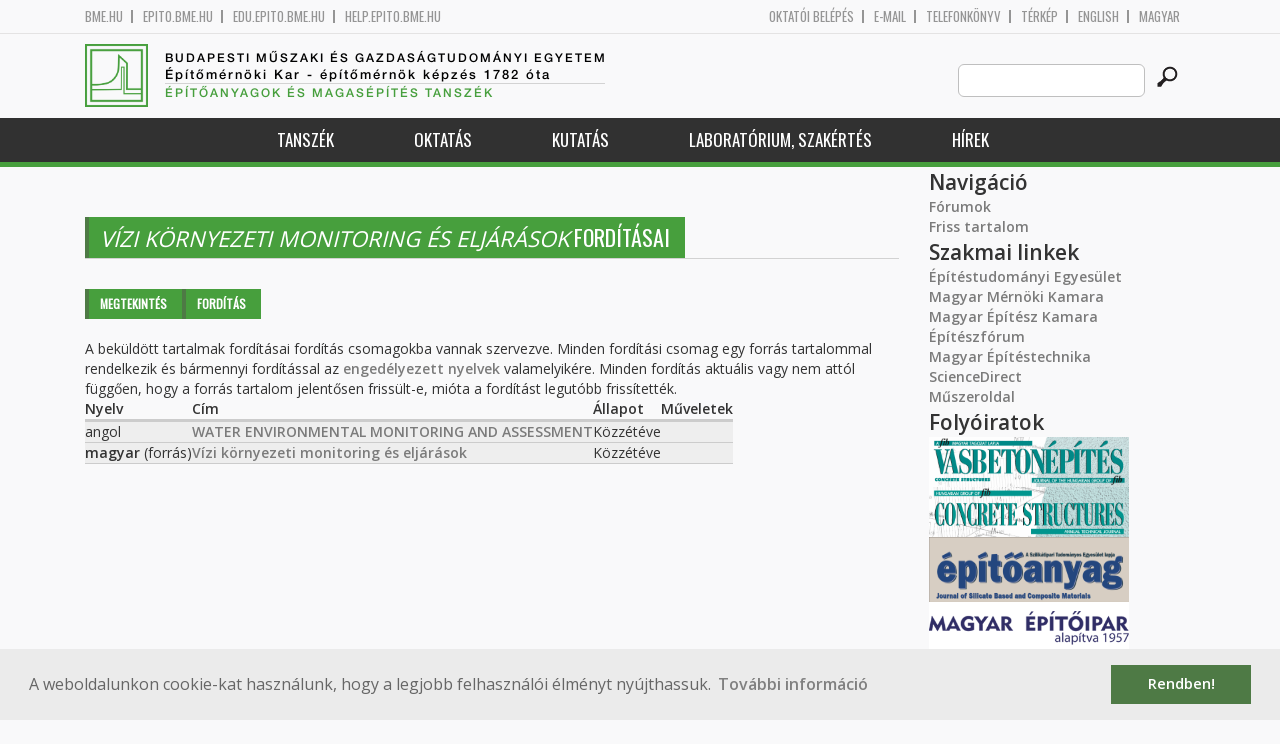

--- FILE ---
content_type: text/html; charset=utf-8
request_url: http://em.bme.hu/node/16115/translate?language=hu
body_size: 6636
content:
<!DOCTYPE HTML>
<!--[if lt IE 9]><div class="old_browser_message">Az Ön által használt böngészé nem támogatott. A probléma mentes megjelenítést sajnos nem tudjuk garantálni.</div><![endif]-->
<!--[if (gte IE 9)|(gt IEMobile 7)]><!--><html  lang="hu" dir="ltr" prefix="content: http://purl.org/rss/1.0/modules/content/ dc: http://purl.org/dc/terms/ foaf: http://xmlns.com/foaf/0.1/ og: http://ogp.me/ns# rdfs: http://www.w3.org/2000/01/rdf-schema# sioc: http://rdfs.org/sioc/ns# sioct: http://rdfs.org/sioc/types# skos: http://www.w3.org/2004/02/skos/core# xsd: http://www.w3.org/2001/XMLSchema#"><!--<![endif]-->

	<head profile="http://www.w3.org/1999/xhtml/vocab">
		<meta charset="utf-8" />
<meta name="Generator" content="Drupal 7 (http://drupal.org)" />
<link rel="shortcut icon" href="http://em.bme.hu/sites/all/themes/epito/favicon.ico" type="image/vnd.microsoft.icon" />
		<title>Vízi környezeti monitoring és eljárások fordításai | Budapesti Műszaki és Gazdaságtudományi Egyetem</title>
		<meta http-equiv="cleartype" content="on" />
		<meta charset="utf-8" />
		<meta name="viewport" content="width=device-width, initial-scale=1" />
		<title>Budapesti műszaki és gazdaságtudományi egyetem Építőmérnöki Kar - építőmérnök képzés 1782 óta</title>
		<link type="text/css" rel="stylesheet" href="http://em.bme.hu/sites/default/files/css/css_kShW4RPmRstZ3SpIC-ZvVGNFVAi0WEMuCnI0ZkYIaFw.css" media="all" />
<link type="text/css" rel="stylesheet" href="http://em.bme.hu/sites/default/files/css/css_LS9OUalDR9-d_lCAvF3yUWjNU6yF8ZBm84jEPRvoyuQ.css" media="all" />
<link type="text/css" rel="stylesheet" href="http://em.bme.hu/sites/default/files/css/css_bE2DaMPOYmSNAg9Fzk0HoBHyeU1AvM8dsT8MmSMyJeM.css" media="all" />
<link type="text/css" rel="stylesheet" href="http://em.bme.hu/sites/default/files/css/css_xkR3JZjbryDc6o7SbmVHOT-jul53GjNCl1v7GxBa-pw.css" media="all" />
<link type="text/css" rel="stylesheet" href="http://em.bme.hu/sites/default/files/css/css_47DEQpj8HBSa-_TImW-5JCeuQeRkm5NMpJWZG3hSuFU.css" media="all" />
		<link href="https://fonts.googleapis.com/css?family=Open+Sans:400,600|Oswald&amp;subset=latin-ext" rel="stylesheet" />
		<link href="/sites/all/themes/epito/css/bootstrap.css" rel="stylesheet" type="text/css" />
		<link href="/sites/all/themes/epito/css/style.css" rel="stylesheet" type="text/css" />
		<link href="/sites/all/themes/epito/css/em.bme.hu.css" rel="stylesheet" type="text/css" />
					<link href="/sites/all/themes/epito/css/style_hu.css" rel="stylesheet" type="text/css" />
				<script src="/sites/all/themes/epito/js/jquery-2.0.0.min.js"></script>
		<script src="/sites/all/themes/epito/js/jquery.bxslider.js"></script>
		<script src="/sites/all/themes/epito/js/js.js"></script>
		<link rel="stylesheet" type="text/css" href="//cdnjs.cloudflare.com/ajax/libs/cookieconsent2/3.0.3/cookieconsent.min.css" />
		<script src="//cdnjs.cloudflare.com/ajax/libs/cookieconsent2/3.0.3/cookieconsent.min.js"></script>
					<script src="/sites/all/themes/epito/js/eu_cookie.js"></script>
				
		<script src="/sites/all/themes/epito/js/inline_svg.js"></script>
		

	</head>
	<body class="html not-front not-logged-in one-sidebar sidebar-second page-node page-node- page-node-16115 page-node-translate node-type-tantargyak-soap i18n-hu section-node" >

		<!-- Rendering page content based on page.tpl.php -->
				<header>
	<div class="bme-header">
		<div class="container">
		  <div class="row">
			  <div class="region region-top">
    <div id="block-block-3" class="block block-block first last odd">

      
  <div class="col-md-6">
        <ul>
                <li>
                <a href="http://www.bme.hu">bme.hu</a></li>
                <li>
                        <a href="https://epito.bme.hu">epito.bme.hu</a></li>
                <li>
                        <a href="https://edu.epito.bme.hu">edu.epito.bme.hu</a></li>
                <li>
                        <a href="https://help.epito.bme.hu">help.epito.bme.hu</a></li>
        </ul>
</div>
<div class="col-md-6">
        <ul class="align-right">
                <li>
                        <a href="https://em.bme.hu/Shibboleth.sso/Login?target=https%3A%2F%2Fem.bme.hu%2F%3Fq%3Dnode%2F16115%2Ftranslate">OKTATÓI BEL&Eacute;P&Eacute;S</a></li>
                <li>
                        <a href="https://help.epito.bme.hu/wiki/index.php?title=M365_rendszerre_t%C3%B6rt%C3%A9n%C5%91_%C3%A1t%C3%A1ll%C3%A1s">E-mail</a></li>
                <li>
                        <a href="http://telefon.bme.hu">Telefonk&ouml;nyv</a></li>
                <li>
                        <a href="https://www.bme.hu/kampuszterkep">T&eacute;rk&eacute;p</a></li>
<ul class="language-switcher-locale-session"><li class="en first"><a href="/node/16117/translate?language=en" class="language-link" xml:lang="en" title="WATER ENVIRONMENTAL MONITORING AND ASSESSMENT">English</a></li>
<li class="hu last active"><a href="/node/16115/translate?language=hu" class="language-link session-active active" xml:lang="hu" title="Vízi környezeti monitoring és eljárások">Magyar</a></li>
</ul>        </ul>
</div>

</div>
  </div><!-- /.region -->
		  </div>
		</div>
	</div>

	<div class="main-header">
		<div class="container">
			<div class="row">
				<div class="col-md-8">
					<a href="/?language=hu" class="logo">
						<!-- Rendering page logo, based on domain -->
						<img src="/sites/all/themes/epito/images/em.bme.hu.png" alt="Címlap" />
						<h1>
							<span >Budapesti Műszaki és Gazdaságtudományi Egyetem</span>Építőmérnöki Kar  - építőmérnök képzés 1782 óta						</h1>
						<h2>
							<hr />
															<span>Építőanyagok és Magasépítés Tanszék</span>
													</h2>
					</a>
				</div>
				<div class="col-md-4 ">
					<div class="menu-toggle">
						<div></div>
						<div></div>
						<div></div>
					</div>
					<div class="search align-right">
						  <div class="header__region region region-header">
    <div id="block-search-form" class="block block-search first last odd" role="search">

      
  <form class="search-form" role="search" action="/node/16115/translate?language=hu" method="post" id="search-block-form" accept-charset="UTF-8"><div><div class="container-inline">
      <h2 class="element-invisible">Keresés űrlap</h2>
    <div class="form-item form-type-textfield form-item-search-block-form">
  <label class="element-invisible" for="edit-search-block-form--2">Search this site </label>
 <input title="A keresendő kifejezések megadása." class="custom-search-box form-text" placeholder="" type="text" id="edit-search-block-form--2" name="search_block_form" value="" size="15" maxlength="128" />
</div>
<div class="form-actions form-wrapper" id="edit-actions"><input alt="" class="custom-search-button form-submit" type="image" id="edit-submit" name="op" src="http://em.bme.hu/sites/default/files/custom_search/searchbutton.png" /></div><input type="hidden" name="form_build_id" value="form-u4pNxHmhh50TBjqYwX_sY5Oh0MzpYNLT-o8DU2B45bE" />
<input type="hidden" name="form_id" value="search_block_form" />
</div>
</div></form>
</div>
  </div><!-- /.region -->
					</div>
				</div>
			</div>
		</div>
	</div>
	<nav>
		<div class="container">
			<div class="row">
				<div class="col-md-12 contextual-links-region">
										
					
					<ul class="first-level"><li class="menu__item is-expanded first expanded depth-1 has-sublevel"><a href="https://em.bme.hu/em/tanszek" title="" class="menu__link">Tanszék</a><ul class="second-level"><li class="menu__item is-leaf first leaf depth-2"><a href="/content/%C3%A9p%C3%ADt%C5%91anyagok-%C3%A9s-magas%C3%A9p%C3%ADt%C3%A9s-tansz%C3%A9k?language=hu" title="" class="menu__link sf-depth-2">Elérhetőségek</a></li>
<li class="menu__item is-leaf leaf depth-2"><a href="/epitoanyagok-es-magasepites-tanszek-munkatarsak?language=hu" title="" class="menu__link">Munkatársak</a></li>
<li class="menu__item is-expanded expanded depth-2 has-sublevel"><a href="/content/gallus-rehm-alap%C3%ADtv%C3%A1ny?language=hu" title="" class="menu__link sf-depth-2 menuparent">Gallus Rehm Alapítvány</a><ul class="third-level"><li class="menu__item is-leaf first leaf depth-3"><a href="/content/aktu%C3%A1lis-p%C3%A1ly%C3%A1zatok?language=hu" title="" class="menu__link sf-depth-3">Aktuális pályázatok</a></li>
<li class="menu__item is-leaf leaf depth-3"><a href="/content/kor%C3%A1bbi-nyertes-p%C3%A1ly%C3%A1zatok?language=hu" title="" class="menu__link sf-depth-3">Korábbi nyertes pályázatok</a></li>
<li class="menu__item is-leaf last leaf depth-3"><a href="/content/gallus-rehm?language=hu" title="" class="menu__link sf-depth-3">Gallus Rehm</a></li>
</ul></li>
<li class="menu__item is-leaf leaf depth-2"><a href="http://em.bme.hu/em/folyoiratok" title="" class="menu__link">Folyóiratok</a></li>
<li class="menu__item is-leaf leaf depth-2"><a href="http://em.bme.hu/em/szakmai-kapcsolatok" title="" class="menu__link">Szakmai kapcsolatok</a></li>
<li class="menu__item is-leaf last leaf depth-2"><a href="/content/tansz%C3%A9k-t%C3%B6rt%C3%A9nete-2?language=hu" title="" class="menu__link sf-depth-2">Tanszék története</a></li>
</ul></li>
<li class="menu__item is-expanded expanded depth-1 has-sublevel"><a href="https://em.bme.hu/em/oktatas" title="" class="menu__link">Oktatás</a><ul class="second-level"><li class="menu__item is-leaf first leaf depth-2"><a href="/epitoanyagok-es-magasepites-tanszek-tantargyak?language=hu" title="" class="menu__link">Tantárgyak</a></li>
<li class="menu__item is-leaf leaf depth-2"><a href="http://em.bme.hu/tdk-kiirasok?tanszek=594&amp;konzulens=All&amp;field_tdk_kepzes_value=All" title="" class="menu__link">TDK témák</a></li>
<li class="menu__item is-leaf leaf depth-2"><a href="/content/diplomat%C3%A9m%C3%A1k?language=hu" title="" class="menu__link sf-depth-2">Diplomatémák</a></li>
<li class="menu__item is-leaf leaf depth-2"><a href="/content/doktori-phd-t%C3%A9m%C3%A1k?language=hu" title="" class="menu__link sf-depth-2">Doktori (PhD) témák</a></li>
<li class="menu__item is-leaf leaf depth-2"><a href="/em/betontechnologus?language=hu" title="" class="menu__link sf-depth-2">Betontechnológus szakmérnöki képzés</a></li>
<li class="menu__item is-leaf last leaf depth-2"><a href="/em/epitoipari-karmegelozesi-szakmernok?language=hu" title="" class="menu__link sf-depth-2">Építőipari kármegelőzés szakirányú továbbképzés</a></li>
</ul></li>
<li class="menu__item is-expanded expanded depth-1 has-sublevel"><a href="https://em.bme.hu/em/kutatas" title="" class="menu__link">Kutatás</a><ul class="second-level"><li class="menu__item is-leaf first leaf depth-2"><a href="/content/kutat%C3%A1si-profil-%C3%A9s-strat%C3%A9gia?language=hu" title="" class="menu__link sf-depth-2">Kutatási profil és stratégia</a></li>
<li class="menu__item is-expanded expanded depth-2 has-sublevel"><a href="http://em.bme.hu/em/kutatasok" title="" class="menu__link">Kutatások</a><ul class="third-level"><li class="menu__item is-leaf first last leaf depth-3"><a href="/em/nvkp?language=hu" title="Fokozott ellenálló képességű (kémiai korróziónak ellenálló, tűzálló és fagyálló) beton termékek anyagtudományi, kísérleti fejlesztése" class="menu__link sf-depth-3">Nemzeti versenyképességi és kiválósági program (NVKP_16)</a></li>
</ul></li>
<li class="menu__item is-leaf leaf depth-2"><a href="/content/phd-%C3%A9rtekez%C3%A9sek?language=hu" title="" class="menu__link sf-depth-2">PhD értekezések</a></li>
<li class="menu__item is-leaf last leaf depth-2"><a href="https://em.bme.hu/em/emkek" title="" class="menu__link">ÉM Klímaváltozás és Épületenergetika Kutatócsoport</a></li>
</ul></li>
<li class="menu__item is-expanded expanded depth-1 has-sublevel"><a href="https://em.bme.hu/em/laboratorium-szakertes" title="" class="menu__link">Laboratórium, szakértés</a><ul class="second-level"><li class="menu__item is-leaf first leaf depth-2"><a href="/em/anyagvizsgalo?language=hu" title="" class="menu__link sf-depth-2">Anyagvizsgáló Laboratórium</a></li>
<li class="menu__item is-leaf leaf depth-2"><a href="/em/epuletfizika?language=hu" title="" class="menu__link sf-depth-2">Épületfizika Laboratórium</a></li>
<li class="menu__item is-leaf leaf depth-2"><a href="/content/szabv%C3%A1nyos%C3%ADt%C3%A1s?language=hu" title="" class="menu__link sf-depth-2">Szabványosítás</a></li>
<li class="menu__item is-leaf leaf depth-2"><a href="/content/szak%C3%A9rt%C3%A9s-0?language=hu" title="" class="menu__link sf-depth-2">Szakértés</a></li>
<li class="menu__item is-leaf last leaf depth-2"><a href="/content/tervez%C3%A9s?language=hu" title="" class="menu__link sf-depth-2">Tervezés</a></li>
</ul></li>
<li class="menu__item is-leaf last leaf depth-1"><a href="https://em.bme.hu/em/hirek" title="" class="menu__link">Hírek</a></li>
</ul>				</div>
			</div>
		</div>
	</nav>
</header>


<section class="hero-section">
	
				</section>

<div class="container">
	<div class="row">
		
								<div class="col-md-9 col-sm-6">
				<div class="row">
				
				</div>
				<h2 class="section-title green-title clear">
											<span><em class="placeholder">Vízi környezeti monitoring és eljárások</em> fordításai</span>
										<h2 class="element-invisible">Elsődleges fülek</h2><ul class="tabs-primary tabs primary"><li class="tabs-primary__tab"><a href="/content/v%C3%ADzi-k%C3%B6rnyezeti-monitoring-%C3%A9s-elj%C3%A1r%C3%A1sok?language=hu" class="tabs-primary__tab-link">Megtekintés</a></li>
<li class="tabs-primary__tab is-active"><a href="/node/16115/translate?language=hu" class="tabs-primary__tab-link is-active active">Fordítás <span class="element-invisible">(aktív fül)</span></a></li>
</ul>				</h2>
				<div class="row">
														</div>
				<div class="row">
					  <div class="region region-help">
    <div id="block-system-help" class="block block-system first last odd" role="complementary">

      
  <p>A beküldött tartalmak fordításai fordítás csomagokba vannak szervezve. Minden fordítási csomag egy forrás tartalommal rendelkezik és bármennyi fordítással az <a href="/admin/config/regional/language?language=hu">engedélyezett nyelvek</a> valamelyikére. Minden fordítás aktuális vagy nem attól függően, hogy a forrás tartalom jelentősen frissült-e, mióta a fordítást legutóbb frissítették.</p>

</div>
  </div><!-- /.region -->
										


<table class="sticky-enabled">
 <thead><tr><th>Nyelv</th><th>Cím</th><th>Állapot</th><th>Műveletek</th> </tr></thead>
<tbody>
 <tr class="odd"><td>angol</td><td><a href="/node/16117?language=en" class="language-link" xml:lang="en" title="WATER ENVIRONMENTAL MONITORING AND ASSESSMENT">WATER ENVIRONMENTAL MONITORING AND ASSESSMENT</a></td><td>Közzétéve</td><td></td> </tr>
 <tr class="even"><td><strong>magyar</strong> (forrás)</td><td><a href="/content/v%C3%ADzi-k%C3%B6rnyezeti-monitoring-%C3%A9s-elj%C3%A1r%C3%A1sok?language=hu" class="language-link session-active" xml:lang="hu" title="Vízi környezeti monitoring és eljárások">Vízi környezeti monitoring és eljárások</a></td><td>Közzétéve</td><td></td> </tr>
</tbody>
</table>
				</div>
			</div>
			<div class="col-md-3 col-sm-6">


					<aside class="sidebars" style="">
						 
						  <section class="region region-sidebar-second column sidebar">
    <div id="block-system-navigation" class="block block-system block-menu first odd" role="navigation">

        <h2 class="block__title block-title">Navigáció</h2>
    
  <ul class="first-level"><li class="menu__item is-collapsed first collapsed depth-1"><a href="/forum?language=hu" class="menu__link">Fórumok</a></li>
<li class="menu__item is-leaf last leaf depth-1"><a href="/tracker?language=hu" class="menu__link">Friss tartalom</a></li>
</ul>
</div>
<div id="block-block-8" class="block block-block last even">

      
  <p><b style="font-size: 1.5em;">Szakmai linkek</b><br />
	<a href="http://www.eptud.org/" target="_blank">Építéstudományi Egyesület</a><br />
	<a href="http://www.mmk.hu/" target="_blank">Magyar Mérnöki Kamara</a><br />
	<a href="http://www.mek.hu/" target="_blank">Magyar Építész Kamara</a><br />
	<a href="http://www.epiteszforum.hu/" target="_blank">Építészfórum</a><br />
	<a href="http://www.magyarepitestechnika.hu/" target="_blank">Magyar Építéstechnika</a><br />
	<a href="http://www.sciencedirect.com/" target="_blank">ScienceDirect</a><br />
	<a href="http://www.muszeroldal.hu/" target="_blank">Műszeroldal</a></p>
<p>
	<b style="font-size: 1.5em;">Folyóiratok</b><br />
	<a href="http://fib.bme.hu/kiadvanyok.html" target="_blank"><img alt="Vasbetonépítés" height="50" src="/sites/default/files/pictures/em/vasbetonepites.png" title="Vasbetonépítés" vspace="5" width="200" /></a><br />
	<a href="http://fib.bme.hu/concrete-structures.html" target="_blank"><img alt="Concrete Structures" height="50" src="/sites/default/files/pictures/em/concretestructures.png" title="Concrete Structures" vspace="5" width="200" /></a><br />
	<a href="http://en.epitoanyag.org.hu/" target="_blank"><img alt="Építőanyag" height="65" src="/sites/default/files/pictures/em/epitoanyag.png" title="Építőanyag" vspace="5" width="200" /></a><br />
	<a href="http://magyarepitoiparkiado.hu/" target="_blank"><img alt="Magyar Építőipar" height="50" src="/sites/default/files/pictures/em/magyarepitoipar.png" title="Magyar Építőipar" vspace="5" width="200" /></a><br />
	<a href="http://www.konnyuszerk.hu/" target="_blank"><img alt="Fémszerkezetek" src="/sites/default/files/hirek/em/fejlec.png" style="margin-top: 5px; margin-bottom: 5px; width: 200px; height: 35px;" title="Fémszerkezetek" /></a><br />
	<a href="http://www.megterulo-epuletenergetika.hu/" target="_blank"><img alt="Megtérülő Épületenergetika" height="50" src="/sites/default/files/pictures/em/megteruloepuletenergetika.png" title="Megtérülő Épületenergetika" vspace="5" width="200" /></a><br />
	<a href="http://www.muszakiellenormagazin.hu/" target="_blank"><img alt="Műszaki Ellenőr" height="50" src="/sites/default/files/pictures/em/muszakiellenor.png" title="Műszaki Ellenőr" vspace="5" width="200" /></a></p>
<p>	<b style="font-size: 1.5em;">Gallus Rehm Alapítvány</b></p>
<p>
	<b style="font-size: 1.5em;">Egyesületek</b><br />
	<a href="http://fib.bme.hu/" target="_blank"><font face="Times"><b><i>fib</i></b></font></a><br />
	<a href="http://mabim.hu/" target="_blank">MABIM</a><br />
	<a href="http://konnyuszerk.hu/" target="_blank">MKE</a></p>

</div>
  </section>
											</aside>
			</div>
			</div>
</div>

<!-- Rendering the content of block 'footer' -->


  <footer id="footer" class="footer-links clearfix">
	  <div class="container">
	  	<div id="block-block-1" class="block block-block first last odd">

      
  <div class="col-md-2 col-sm-3">
        <h3>
                Munkat&aacute;rsaknak</h3>
        <a class="footer-link" href="https://neptun.bme.hu/oktatoi/login.aspx">Neptun (oktat&oacute;i)</a>
        <a class="footer-link" href="http://telefon.eik.bme.hu/">Telefonk&ouml;nyv</a>
        <a class="footer-link" href="http://kancellaria.bme.hu/">Kancell&aacute;ria</a>
        <a class="footer-link" href="https://help.epito.bme.hu/">Seg&iacute;ts&eacute;gk&eacute;r&eacute;s</a></div>
<div class="col-md-2 col-sm-3">
        <h3>
                Hallgat&oacute;knak</h3>
        <a class="footer-link" href="http://www.kth.bme.hu/">KTH</a>
        <a class="footer-link" href="http://kth.bme.hu/kulfoldi_reszkepzes/erasmus_plus/">Erasmus</a>
        <a class="footer-link" href="https://neptun.bme.hu/hallgatoi/login.aspx">Neptun (hallgat&oacute;i)</a>
        <a class="footer-link" href="http://www.bme.hu/sport">Sport</a>
        <a class="footer-link" href="http://www.omikk.bme.hu/">K&ouml;nyvt&aacute;r</a></div>
<div class="col-md-2 col-sm-3">
        <h3>
                Szolg&aacute;ltat&aacute;sok</h3>
        <a class="footer-link" href="https://edu.epito.bme.hu">Oktat&aacute;si keretrendszer</a>
        <a class="footer-link" href="https://net.bme.hu/">BMEnet</a>
        <a class="footer-link" href="https://www.mtmt.hu/mtmt-dokumentumok">MTMT</a>
        <a class="footer-link" href="http://www.pp.bme.hu/">Periodica Polytechnica</a>
        <a class="footer-link" href="https://alfa.bme.hu/">BME Alfa</a></div>
<div class="col-md-2 col-sm-3 contact-list">
        <h3>
                Kapcsolat</h3>
        <a class="footer-icon" href="http://www.facebook.com/epito.bme"><img src="/sites/all/themes/epito/images/icon-fb.png" /></a>
        <a class="footer-icon" href="https://plus.google.com/u/0/116803337302532894002/about"><img src="/sites/all/themes/epito/images/icon-google.png" /></a>
        <a class="footer-icon" href="http://www.youtube.com/user/bmeepito"><img src="/sites/all/themes/epito/images/icon-youtube.png" /></a>
        <a class="footer-icon" href="https://instagram.com/epito.bme/"><img src="/sites/all/themes/epito/images/icon-insta.png" /></a><br />
        <a class="footer-icon" href="rss.xml"><img src="/sites/all/themes/epito/images/icon-rss.png" /></a>
        <a class="footer-icon" href="http://www.bme.hu/elerhetoseg"><img src="/sites/all/themes/epito/images/icon-map.png" /></a>
        <a class="footer-icon" href="mailto: webmester@epito.bme.hu"><img src="/sites/all/themes/epito/images/icon-mail.png" /></a></div>

</div>
	  </div>  
  </footer><!-- region__footer -->

<div class="page-bottom">
	<div class="container">
		<div class="row">
					</div>
		<div class="base-footer">
			  <div class="region region-copyright">
    <div id="block-block-2" class="block block-block first last odd">

      
  <ul>
<li>
		<a href="/impresszum">Impresszum</a></li>
<li>
		Copyright © 2020 BME Építőmérnöki Kar</li>
</ul>
<ul>
<li>
		1111 Budapest, Műegyetem rkp. 3.</li>
<li>
		+36 1 463 3531</li>
<li>
		<a href="mailto: webmester@emk.bme.hu">webmester@emk.bme.hu</a></li>
</ul>

</div>
  </div><!-- /.region -->
		</div>
	</div>
</div>
		<script src="http://em.bme.hu/sites/default/files/js/js_rFQrCQYvfcD1zuicfvW-JvyAwpxLMLG3_QtPt99pMPs.js"></script>
<script src="http://em.bme.hu/sites/default/files/js/js_onbE0n0cQY6KTDQtHO_E27UBymFC-RuqypZZ6Zxez-o.js"></script>
<script src="http://em.bme.hu/sites/default/files/js/js_gHk2gWJ_Qw_jU2qRiUmSl7d8oly1Cx7lQFrqcp3RXcI.js"></script>
<script src="http://em.bme.hu/sites/default/files/js/js_W4qrkhXDg3XruitgunrbWUoDzgT1M1fE1yNeMfyCFcg.js"></script>
<script>jQuery.extend(Drupal.settings, {"basePath":"\/","pathPrefix":"","setHasJsCookie":0,"ajaxPageState":{"theme":"epito","theme_token":"o2hZM156CVwpAD5PgH6ihO8wKtbuG5jGhD99QWgFzWA","js":{"misc\/jquery.js":1,"misc\/jquery-extend-3.4.0.js":1,"misc\/jquery-html-prefilter-3.5.0-backport.js":1,"misc\/jquery.once.js":1,"misc\/drupal.js":1,"misc\/form-single-submit.js":1,"sites\/all\/modules\/entityreference\/js\/entityreference.js":1,"public:\/\/languages\/hu_rSYgWM3d_NPgWgqyjkYOvTM1jokw6t2b5ey8-Pcra5s.js":1,"sites\/all\/modules\/custom_search\/js\/custom_search.js":1,"misc\/tableheader.js":1},"css":{"modules\/system\/system.base.css":1,"modules\/system\/system.menus.css":1,"modules\/system\/system.messages.css":1,"modules\/system\/system.theme.css":1,"modules\/system\/system.admin.css":1,"modules\/aggregator\/aggregator.css":1,"sites\/all\/modules\/calendar\/css\/calendar_multiday.css":1,"modules\/comment\/comment.css":1,"modules\/field\/theme\/field.css":1,"modules\/node\/node.css":1,"modules\/search\/search.css":1,"modules\/user\/user.css":1,"modules\/forum\/forum.css":1,"sites\/all\/modules\/views\/css\/views.css":1,"sites\/all\/modules\/ckeditor\/css\/ckeditor.css":1,"sites\/all\/modules\/ctools\/css\/ctools.css":1,"sites\/all\/modules\/shib_auth\/shib_auth.css":1,"modules\/locale\/locale.css":1,"sites\/all\/modules\/custom_search\/custom_search.css":1,"sites\/all\/themes\/epito\/system.menus.css":1}},"custom_search":{"form_target":"_self","solr":0},"urlIsAjaxTrusted":{"\/node\/16115\/translate?language=hu":true}});</script>
	</body>
</html>
